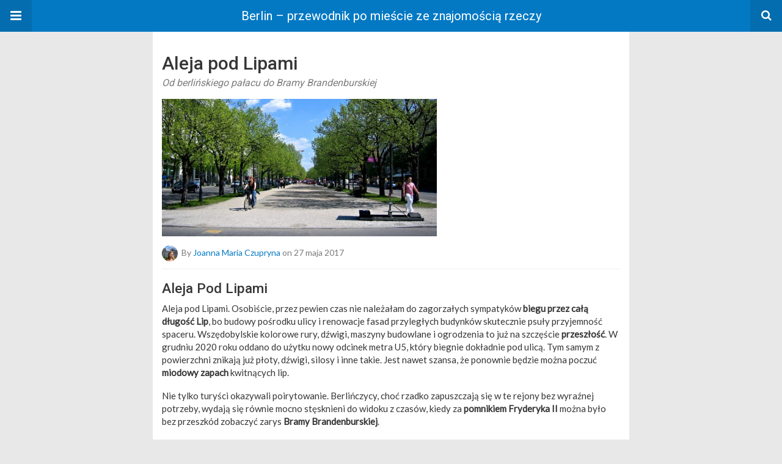

--- FILE ---
content_type: text/html
request_url: https://przewodnik-po-berlinie.pl/amp/aleja-pod-lipami-w-berlinie/
body_size: 14909
content:
<!DOCTYPE html>
<html lang="pl-PL" amp>
<head>
<meta charset="utf-8">
<meta name="viewport" content="width=device-width,minimum-scale=1,maximum-scale=1,initial-scale=1">
<meta name="theme-color" content="#0379c4">
<link rel="canonical" href="https://przewodnik-po-berlinie.pl/aleja-pod-lipami-w-berlinie/">
<title>Aleja pod Lipami. S&#322;ynny bulwar w Berlinie - Przewodnik po mie&#347;cie</title>
<script type="application/ld+json">{
"@context": "http://schema.org/",
"@type": "Organization",
"@id": "#organization",
"logo": {
"@type": "ImageObject",
"url": "https://przewodnik-po-berlinie.pl/wp-content/uploads/2025/12/logo_berlin.png"
},
"url": "https://przewodnik-po-berlinie.pl/",
"name": "Berlin - przewodnik po mie\u015bcie ze znajomo\u015bci\u0105 rzeczy",
"description": "Aby Tw\u00f3j wyjazd by\u0142 udany."
}</script>
<script type="application/ld+json">{
"@context": "http://schema.org/",
"@type": "WebSite",
"name": "Berlin - przewodnik po mie\u015bcie ze znajomo\u015bci\u0105 rzeczy",
"alternateName": "Aby Tw\u00f3j wyjazd by\u0142 udany.",
"url": "https://przewodnik-po-berlinie.pl/"
}</script>
<script type="application/ld+json">{
"@context": "http://schema.org/",
"@type": "BlogPosting",
"headline": "Aleja pod Lipami",
"datePublished": "2017-05-27",
"dateModified": "2021-08-03",
"author": {
"@type": "Person",
"@id": "#person-JoannaMariaCzupryna",
"name": "Joanna Maria Czupryna"
},
"image": "https://przewodnik-po-berlinie.pl/wp-content/uploads/2017/05/pl_06.jpg",
"interactionStatistic": [
{
"@type": "InteractionCounter",
"interactionType": "http://schema.org/CommentAction",
"userInteractionCount": "0"
}
],
"publisher": {
"@id": "#organization"
},
"mainEntityOfPage": "https://przewodnik-po-berlinie.pl/amp/aleja-pod-lipami-w-berlinie/"
}</script>
<style amp-custom>
*{-webkit-box-sizing:border-box;-moz-box-sizing:border-box;box-sizing:border-box}amp-iframe{max-width:100%;height:auto}
pre{white-space:pre-wrap}.clearfix:after,.clearfix:before{display:table;content:' ';clear:both}.clearfix{zoom:1}.wrap{padding:15px 15px 0;height:100%}.wrap img{max-width:100%}body.body{background:var(--bg-color);font-family:lato;font-weight:400;color:#363636;line-height:1.44;font-size:15px}.better-amp-wrapper{max-width:780px;margin:0 auto;color:var(--text-color);background:var(--content-bg-color)}.amp-image-tag,amp-video{max-width:100%}blockquote,p{margin:0 0 15px}.bold,b,strong{font-weight:700}a{-webkit-transition:all .4s ease;-moz-transition:all .4s ease;-o-transition:all .4s ease;transition:all .4s ease;color:var(--primary-color)}amp-video{height:auto}.strong-label,blockquote{color:#000;font-family:Roboto;font-weight:500;line-height:1.5}blockquote{border:1px solid #e2e2e2;border-width:1px 0;padding:15px 15px 15px 60px;text-align:left;position:relative;clear:both}blockquote p:last-child{margin-bottom:0}blockquote:before{content:"\f10e";font:normal normal normal 14px/1 FontAwesome;color:#d3d3d3;font-size:28px;position:absolute;left:12px;top:17px}.button,.comments-pagination a,.pagination a{padding:6px 15px;border:1px solid #d7d7d7;background:#faf9f9;color:#494949;font-family:Roboto;font-weight:500;font-size:13px;display:inline-block;text-decoration:none;border-radius:33px}.pagination a{padding:0 15px}.comments-pagination{margin:10px 0;color:#adadad;font-size:small}.comments-pagination a{margin-right:5px;padding:5px 15px}.img-holder{position:relative;width:80px;background:center center no-repeat #eee;display:inline-block;float:left;margin-right:15px;margin-bottom:15px;-webkit-background-size:cover;-moz-background-size:cover;-o-background-size:cover;background-size:cover}.img-holder:before{display:block;content:" ";width:100%;padding-top:70%}.content-holder{position:absolute;bottom:16px;left:16px;right:16px}.h1,.h2,.h3,.h4,.h5,.h6,.heading-typo,h1,h2,h3,h4,h5,h6{font-family:Roboto;font-weight:500;margin:15px 0 7px}.heading{font-size:16px;font-weight:700;margin:10px 0}.site-header{height:52px;width:100%;position:relative;margin:0;color:#fff;background:var(--primary-color)}.site-header .branding,.site-header .navbar-search,.site-header .navbar-toggle{color:#fff;position:absolute;top:0;height:52px;font-weight:400;text-align:center}.site-header .branding{display:block;font-size:20px;text-decoration:none;font-family:Roboto,"Open Sans",sans-serif;width:100%;padding:10px 55px;z-index:9;line-height:32px}.site-header .branding .amp-image-tag{display:inline-block}.sticky-nav .site-header{position:fixed;left:0;right:0;top:0;z-index:999;display:block}body.sticky-nav{padding-top:52px}.site-header .navbar-search,.site-header .navbar-toggle{font-size:18px;z-index:99;border:none;background:rgba(0,0,0,.1);line-height:50px;margin:0;padding:0;width:52px;outline:0;cursor:pointer;-webkit-transition:all .6s ease;-moz-transition:all .6s ease;-o-transition:all .6s ease;transition:all .6s ease}.site-header .navbar-search:hover,.site-header .navbar-toggle:hover{background:rgba(0,0,0,.1)}.site-header .navbar-search:focus,.site-header .navbar-toggle:focus{background:rgba(0,0,0,.2)}.site-header .navbar-toggle{font-size:21px;left:0}.site-header .navbar-search{font-size:18px;right:0;line-height:48px}.better-amp-footer{margin:0;background:var(--footer-bg-color)}.better-amp-footer.sticky-footer{position:fixed;bottom:0;left:0;right:0}.better-amp-footer-nav{border-top:1px solid rgba(0,0,0,.1);padding:14px 15px;background:var(--footer-nav-bg-color)}.better-amp-copyright{padding:17px 10px;text-align:center;font-family:Roboto;font-weight:400;color:#494949;border-top:1px solid rgba(0,0,0,.1);font-size:13px}.footer-navigation{list-style:none;margin:0;padding:0;text-align:center}.footer-navigation li{display:inline-block;margin:0 8px 5px}.footer-navigation li li,.footer-navigation ul{display:none}.footer-navigation a{text-decoration:none;color:#494949;font-family:Roboto;font-weight:300;font-size:14px}.footer-navigation .fa{margin-right:5px}.better-amp-main-link{display:block;text-align:center;font-weight:700;margin:6px 0 12px}.better-amp-main-link a{color:#fff;text-decoration:none;padding:0 15px;display:inline-block;border:1px solid rgba(0,0,0,.08);border-radius:33px;line-height:26px;font-size:12px;font-weight:400;background:var(--primary-color)}.better-amp-main-link a .fa{margin-right:5px}.carousel{overflow:hidden}.carousel .carousel-item,.carousel .img-holder{width:205px;float:none;margin:0}.carousel .carousel-item{margin-right:20px;margin-bottom:20px;overflow:hidden;line-height:0}.carousel .carousel-item:last-child{margin-right:0}.carousel .content-holder{position:relative;bottom:auto;right:auto;top:auto;left:auto;background:#f8f8f8;border:1px solid #e2e2e2;border-top-width:0;float:left;white-space:normal;padding:15px;height:100px;width:100%}.carousel .content-holder h3{margin:0;height:64px;overflow:hidden;position:relative}.carousel .content-holder a{line-height:20px;font-size:15px;color:#000;text-decoration:none}.comment-list{margin:14px 0 0}.comment-list,.comment-list ul{list-style:none;padding:0}.comment-list ul ul{padding:0 0 0 30px}.comment-list .comment{position:relative;margin-top:14px;padding-top:14px;border-top:1px solid #f3f3f3}.comment-list>.comment:first-child{margin-top:0}.comment-list li.comment:after{clear:both;content:' ';display:block}.comment .comment-avatar img{border-radius:50%}.comment .column-1{float:left;width:55px}.comment .column-2{padding-left:75px}.comment .comment-content{color:#838383;margin-top:8px;line-height:1.57;font-size:14px}.comment .comment-content p:last-child{margin-bottom:0}.comment .comment-author{font-size:14px;font-weight:700;font-style:normal}.comment .comment-published{margin-left:10px;font-size:12px;color:#a2a2a2;font-style:italic}.btn,.comment .comment-footer .fa,.comment .comment-footer a{font-size:14px;text-decoration:none}.comment .comment-footer a+a{margin-left:10px}.comments-wrapper .button.add-comment{color:#555}.bs-shortcode{margin:0 0 30px}.bs-shortcode .section-heading{margin:0 0 13px}.bs-shortcode .section-heading .other-link{display:none}.entry-content table{border:1px solid #ddd;margin-bottom:30px;width:100%}.btn{display:inline-block;margin-bottom:0;font-weight:400;text-align:center;vertical-align:middle;touch-action:manipulation;cursor:pointer;white-space:nowrap;padding:6px 12px;line-height:1.42857143;border-radius:4px;-webkit-user-select:none;-moz-user-select:none;-ms-user-select:none;user-select:none;color:#fff;background:var(--primary-color)}.btn.active,.btn:active{outline:0;background-image:none;-webkit-box-shadow:inset 0 3px 5px rgba(0,0,0,.125);box-shadow:inset 0 3px 5px rgba(0,0,0,.125)}.btn.disabled,.btn[disabled],fieldset[disabled] .btn{cursor:not-allowed;pointer-events:none;opacity:.65;filter:alpha(opacity=65);-webkit-box-shadow:none;box-shadow:none}.btn-lg{padding:10px 16px;font-size:18px;line-height:1.33;border-radius:6px}.btn-sm,.btn-xs{font-size:12px;line-height:1.5;border-radius:3px}.btn-sm{padding:5px 10px}.btn-xs{padding:1px 5px}.btn-block{display:block;width:100%}.btn-block+.btn-block{margin-top:5px}
.better-amp-sidebar{background:#fff;max-width:350px;min-width:270px;padding-bottom:30px}.better-amp-sidebar .sidebar-container{width:100%}.better-amp-sidebar .close-sidebar{font-size:16px;border:none;color:#fff;position:absolute;top:10px;right:10px;background:0 0;width:32px;height:32px;line-height:32px;text-align:center;padding:0;outline:0;-webkit-transition:all .6s ease;-moz-transition:all .6s ease;-o-transition:all .6s ease;transition:all .6s ease;cursor:pointer}.better-amp-sidebar .close-sidebar:hover{background:rgba(0,0,0,.1)}.sidebar-brand{color:#fff;padding:35px 24px 24px;text-align:center;font-family:Roboto;line-height:2;background:var(--primary-color)}.sidebar-brand .logo .amp-image-tag{display:inline-block;margin:0}.sidebar-brand.type-text{padding-top:50px}.sidebar-brand .brand-name{font-weight:500;font-size:18px}.sidebar-brand .brand-description{font-weight:400;font-size:14px;line-height:1.4;margin-top:4px}.better-amp-sidebar .amp-menu{margin-top:15px}.better-amp-sidebar .social-list-wrapper{margin:17px 0 0}.sidebar-footer{border-top:1px solid rgba(0,0,0,.09);font-family:Roboto;font-size:13px;padding:20px 15px;margin-top:15px;color:#848484;line-height:1.7}.amp-menu div{padding:0}.amp-menu h6,.amp-menu section{-webkit-transition:all .3s ease;-moz-transition:all .3s ease;-o-transition:all .3s ease;transition:all .3s ease}.amp-menu h6[aria-expanded=false]{background:0 0;border:none}.amp-menu section[expanded]{color:#363636;background:#eee;background:rgba(0,0,0,.08);padding-left:10px}.amp-menu section[expanded]>h6{margin-left:-10px;background:0 0}.amp-menu a,.amp-menu h6{color:inherit;font-size:1.3rem;font-weight:300;padding:0;border:none}.amp-menu h6 a{padding:0;margin:0}.amp-menu a,.amp-menu span{color:#565656;padding:10px 0 10px 20px;display:block;position:relative;-webkit-transition:all ease-in-out .22s;transition:all ease-in-out .22s;text-decoration:none;font-size:14px;font-weight:400;font-family:Roboto}.amp-menu a:hover,.amp-menu span:hover{background:rgba(0,0,0,.06)}.amp-menu span:hover>a{background:0 0}.amp-menu span span{padding:0;margin:0;display:inline-block}.amp-menu span span:after{display:none}.amp-menu h6 span:after{position:absolute;right:0;top:0;font-family:FontAwesome;font-size:12px;line-height:38px;content:'\f0dd';color:#363636;-webkit-transition:all .4s ease;-moz-transition:all .4s ease;-o-transition:all .4s ease;transition:all .4s ease;width:40px;text-align:center}.amp-menu section[expanded]>h6 span:after{-webkit-transform:rotate(180deg);tranform:rotate(180deg);top:4px}.amp-menu .menu-item:not(.menu-item-has-children){padding:0}.amp-menu span.menu-item-deep.menu-item-deep{padding:0 0 0 25px}.amp-menu i{font-size:14px;margin-right:5px;margin-top:-3px}
.amp-social-list-wrapper{margin:15px 0}.amp-social-list-wrapper.share-list{border:1px solid #e2e2e2;padding:10px 10px 6px}.amp-social-list-wrapper .number{font-size:12px;font-weight:700;margin:0 0 0 4px;font-family:Arial,"Helvetica Neue",Helvetica,sans-serif;display:inline-block}.amp-social-list-wrapper .post-share-btn{background:#fff;border:1px solid #e2e2e2;line-height:30px;height:30px;display:inline-block;padding:0 10px;border-radius:30px;font-size:12px;color:#4d4d4d;margin-right:8px;margin-bottom:4px;vertical-align:top}.amp-social-list-wrapper .post-share-btn .fa{font-size:14px}.amp-social-list-wrapper .post-share-btn .fa,.amp-social-list-wrapper .post-share-btn .number,.amp-social-list-wrapper .post-share-btn .text{line-height:28px;vertical-align:top}.amp-social-list-wrapper .post-share-btn .text{font-size:12px;margin-left:3px}ul.amp-social-list{list-style:none;margin:0;padding:0;display:inline-block;font-size:0;vertical-align:top}.amp-social-list li{display:inline-block;margin-right:6px;vertical-align:top}.amp-social-list li:last-child{margin-right:0}.amp-social-list .social-item a{color:#fff;min-width:30px;height:30px;overflow:hidden;border-radius:15px;background:#bbb;display:inline-block;text-align:center;vertical-align:middle;font-size:14px;line-height:28px;margin-bottom:5px}.amp-social-list .social-item.has-count a{padding:0 10px}.amp-social-list .social-item.has-count .fa{margin-right:1px}.amp-social-list .fa{vertical-align:middle}.amp-social-list .item-title,.amp-social-list .number:empty{display:none}.amp-social-list .social-item.facebook a{background-color:#2d5f9a}.amp-social-list .social-item.facebook a:hover{background-color:#1b4a82}.amp-social-list .social-item.twitter a{background-color:#53c7ff}.amp-social-list .social-item.twitter a:hover{background-color:#369ed0}.amp-social-list .social-item.google_plus a{background-color:#d93b2b}.amp-social-list .social-item.google_plus a:hover{background-color:#b7291a}.amp-social-list .social-item.pinterest a{background-color:#a41719}.amp-social-list .social-item.pinterest a:hover{background-color:#8c0a0c}.amp-social-list .social-item.linkedin a{background-color:#005182}.amp-social-list .social-item.linkedin a:hover{background-color:#003b5f}.amp-social-list .social-item.email a{background-color:#444}.amp-social-list .social-item.email a:hover{background-color:#2f2f2f}.amp-social-list .social-item.tumblr a{background-color:#3e5a70}.amp-social-list .social-item.tumblr a:hover{background-color:#426283}.amp-social-list .social-item.telegram a{background-color:#179cde}.amp-social-list .social-item.telegram a:hover{background-color:#0f8dde}.amp-social-list .social-item.reddit a{background-color:#ff4500}.amp-social-list .social-item.reddit a:hover{background-color:#dc3c01}.amp-social-list .social-item.stumbleupon a{background-color:#ee4813}.amp-social-list .social-item.stumbleupon a:hover{background-color:#ce3d0f}.amp-social-list .social-item.vk a{background-color:#4c75a3}.amp-social-list .social-item.vk a:hover{background-color:#3e5f84}.amp-social-list .social-item.digg a{background-color:#000}.amp-social-list .social-item.digg a:hover{background-color:#2f2f2f}.amp-social-list .social-item.whatsapp a{background-color:#00e676}.amp-social-list .social-item.whatsapp a:hover{background-color:#00c462}
.entry-content .gallery .gallery-item img,.entry-content figure,.entry-content img{max-width:100%;height:auto}.entry-content{margin-bottom:25px}.entry-content>:last-child{margin-bottom:0}.entry-content .bs-intro{font-size:110%;font-weight:bolder;-webkit-font-smoothing:antialiased}.entry-content p{padding:0;margin:0 0 17px}.entry-content ol,.entry-content ul{margin-bottom:17px}.entry-content table{border:1px solid #ddd}.entry-content table>tbody>tr>td,.entry-content table>tbody>tr>th,.entry-content table>tfoot>tr>td,.entry-content table>tfoot>tr>th,.entry-content table>thead>tr>td,.entry-content table>thead>tr>th{border:1px solid #ddd;padding:7px 10px}.entry-content table>thead>tr>td,.entry-content table>thead>tr>th{border-bottom-width:2px}.entry-content dl dt{font-size:15px}.entry-content dl dd{margin-bottom:10px}.entry-content acronym[title]{border-bottom:1px dotted #999}.entry-content .alignright,.entry-content .wp-caption.alignright{margin:5px 0 20px 20px;float:right}.entry-content .alignleft,.entry-content .wp-caption.alignleft{margin:5px 20px 15px 0;float:left}.entry-content .wp-caption.alignleft .wp-caption-text,.entry-content figure.alignleft .wp-caption-text{text-align:left}.entry-content .wp-caption.alignright .wp-caption-text,.entry-content figure.alignright .wp-caption-text{text-align:right}.entry-content .wp-caption,.entry-content img.aligncenter{display:block;margin:15px auto 25px}.entry-content .wp-caption.aligncenter,.entry-content figure.aligncenter{margin:20px auto;text-align:center}.entry-content .wp-caption.aligncenter img,.entry-content figure.aligncenter img{display:inline-block}.entry-content .gallery-caption,.entry-content .wp-caption-text,.entry-content figcaption{margin:5px 0 0;font-style:italic;text-align:left;font-size:13px;color:#545454;line-height:15px;padding:0}.entry-content .twitter-tweet{width:100%}.entry-content .gallery{text-align:center}.entry-content .gallery:after{content:"";display:table;clear:both}.entry-content .gallery .gallery-item{margin-bottom:10px;position:relative}.entry-content .gallery.gallery-columns-2{clear:both}.entry-content .gallery.gallery-columns-2 .gallery-item{width:50%;float:left}.entry-content .gallery.gallery-columns-3 .gallery-item{width:33.33%;float:left}.entry-content .gallery.gallery-columns-4 .gallery-item{width:25%;float:left}.entry-content .gallery.gallery-columns-5 .gallery-item{width:20%;float:left}.entry-content .gallery.gallery-columns-6 .gallery-item{width:16.666%;float:left}.entry-content .gallery.gallery-columns-7 .gallery-item{width:14.28%;float:left}.entry-content .gallery.gallery-columns-8 .gallery-item{width:12.5%;float:left}.entry-content .gallery.gallery-columns-9 .gallery-item{width:11.111%;float:left}.entry-content .terms-list{margin-bottom:10px}.entry-content .terms-list span.sep{margin:0 5px}.entry-content a:hover{text-decoration:underline}.entry-content a:visited{opacity:.8}.entry-content hr{margin:27px 0;border-top:2px solid #F0F0F0}.entry-content code{padding:4px 6px;font-size:90%;color:inherit;background-color:#EAEAEA;border-radius:0}.entry-content pre{padding:15px;background-color:#f5f5f5;border:1px solid #DCDCDC;border-radius:0}.entry-content .wp-caption-text{font-size:13px;color:#8a8a8a;text-align:center;line-height:1.8;margin-top:5px}.entry-content ul.bs-shortcode-list,.entry-content ul.bs-shortcode-list ul{list-style:none;padding-left:20px;overflow:hidden}.entry-content ul.bs-shortcode-list ul{padding-left:13px}.entry-content ul.bs-shortcode-list li{position:relative;margin-bottom:7px;padding-left:25px}.entry-content ul.bs-shortcode-list li:before{width:25px;content:"\f00c";display:inline-block;font:normal normal normal 14px/1 FontAwesome;font-size:inherit;text-rendering:auto;-webkit-font-smoothing:antialiased;-moz-osx-font-smoothing:grayscale;position:absolute;left:0;top:6px;color:var(--primary-color)}.entry-content ul.bs-shortcode-list li:empty{display:none}.entry-content ul.bs-shortcode-list.list-style-check li:before{content:"\f00c"}.entry-content ul.bs-shortcode-list.list-style-star li:before{content:"\f005"}.entry-content ul.bs-shortcode-list.list-style-edit li:before{content:"\f044"}.entry-content ul.bs-shortcode-list.list-style-folder li:before{content:"\f07b"}.entry-content ul.bs-shortcode-list.list-style-file li:before{content:"\f15b"}.entry-content ul.bs-shortcode-list.list-style-heart li:before{content:"\f004"}.entry-content ul.bs-shortcode-list.list-style-asterisk li:before{content:"\f069"}
.single-post{margin:0 0 15px}.single-post .post-thumbnail{margin-bottom:15px;text-align:center;font-size:0}.single-post .post-thumbnail amp-img{max-width:100%}.single-post .post-title{font-size:20px;margin:0 0 15px;line-height:1.3}.single-post .post-subtitle{font-size:16px;font-weight:400;margin:-8px 0 15px;color:#7b7b7b;font-style:italic}.single-post .post-meta{color:#7b7b7b;font-size:14px;border-bottom:1px solid #eee;padding-bottom:12px;margin-bottom:10px}.single-post .post-meta amp-img{display:inline-block;vertical-align:middle;border-radius:50%;margin-right:6px}.single-post .post-meta a{text-decoration:none;font-size:14px;text-transform:capitalize;color:var(--primary-color)}.comments-wrapper{border:1px solid #e2e2e2;background:#fff;margin:15px 0 20px;padding:16px 8px 16px 12px;position:relative;line-height:18px}.comments-wrapper .comments-label{display:inline-block;line-height:32px}.comments-wrapper .counts-label{color:#929292}.comments-wrapper .button.add-comment{float:right;margin-top:0;line-height:30px;padding:0 17px;font-size:12px;border-radius:33px}
.post-terms{margin:0 0 10px;position:relative;padding-left:48px;clear:both}.post-terms .term-type,.post-terms a{display:inline-block;line-height:20px;padding:0 11px;border:1px solid #dcdcdc;font-size:12px;text-decoration:none;margin-right:4px;border-radius:33px;color:#464646}.post-terms .term-type,.post-terms a:hover{color:#fff;border-color:transparent;background:var(--primary-color)}.post-terms .term-type{margin-right:6px;position:absolute;left:0}.post-terms.cats .term-type{background:var(--primary-color)}.post-terms a{margin:0 4px 4px 0}.post-terms a:last-child{margin-right:0}.post-terms .post-categories{display:inline;list-style:none;padding:0;margin:0;font-size:0}.post-terms .post-categories li{display:inline}.post-terms .post-categories li a{margin-right:4px}.post-terms .post-categories li:last-child a{margin-right:0}
.element-571094642-693176a859ef9 .img-holder{background-image:url(https://przewodnik-po-berlinie.pl/wp-content/uploads/2025/01/Projekt-bez-nazwy-2-260x200.jpg);width:205px}
.element-146470493-693176a859fc5 .img-holder{background-image:url();width:205px}
.element-919002095-693176a85a101 .img-holder{background-image:url(https://przewodnik-po-berlinie.pl/wp-content/uploads/2023/01/zb_12-1-260x200.jpg);width:205px}
.element-621093805-693176a85a274 .img-holder{background-image:url(https://przewodnik-po-berlinie.pl/wp-content/uploads/2022/09/fh_00-260x200.jpg);width:205px}
.element-1661458436-693176a85a3ce .img-holder{background-image:url(https://przewodnik-po-berlinie.pl/wp-content/uploads/2021/04/ogrody_swiata_00-260x200.jpg);width:205px}
.element-490708641-693176a85a558 .img-holder{background-image:url(https://przewodnik-po-berlinie.pl/wp-content/uploads/2020/09/friedrichstrasse_00-260x200.jpg);width:205px}
.element-1368616201-693176a85a69f .img-holder{background-image:url(https://przewodnik-po-berlinie.pl/wp-content/uploads/2019/01/stary_palac_00.jpg);width:205px}
@font-face {
font-family: "bs-icons";
src:url("https://przewodnik-po-berlinie.pl/wp-content/themes/publisher/includes/libs/better-framework/assets/fonts/bs-icons.eot");
src:url("https://przewodnik-po-berlinie.pl/wp-content/themes/publisher/includes/libs/better-framework/assets/fonts/bs-icons.eot?#iefix") format("embedded-opentype"),
url("https://przewodnik-po-berlinie.pl/wp-content/themes/publisher/includes/libs/better-framework/assets/fonts/bs-icons.woff") format("woff"),
url("https://przewodnik-po-berlinie.pl/wp-content/themes/publisher/includes/libs/better-framework/assets/fonts/bs-icons.ttf") format("truetype"),
url("https://przewodnik-po-berlinie.pl/wp-content/themes/publisher/includes/libs/better-framework/assets/fonts/bs-icons.svg#bs-icons") format("svg");
font-weight: normal;
font-style: normal;
}
[class^="bsfi-"],
[class*=" bsfi-"] {
display: inline-block;
font: normal normal normal 14px/1 "bs-icons";
font-size: inherit;
text-rendering: auto;
-webkit-font-smoothing: antialiased;
-moz-osx-font-smoothing: grayscale;
}
[class^="bsfii"],
[class*=" bsfii"] {
font: normal normal normal 14px/1 "bs-icons";
}
/* Icons */
.bsfi-facebook:before {
content: "\b000";
}
.bsfi-twitter:before {
content: "\b001";
}
.bsfi-dribbble:before {
content: "\b002";
}
.bsfi-vimeo:before {
content: "\b003";
}
.bsfi-rss:before {
content: "\b004";
}
.bsfi-github:before {
content: "\b005";
}
.bsfi-vk:before {
content: "\b006";
}
.bsfi-delicious:before {
content: "\b007";
}
.bsfi-soundcloud:before {
content: "\b009";
}
.bsfi-behance:before {
content: "\b00a";
}
.bsfi-pinterest:before {
content: "\b00b";
}
.bsfi-vine:before {
content: "\b00c";
}
.bsfi-steam:before {
content: "\b00d";
}
.bsfi-flickr:before {
content: "\b00e";
}
.bsfi-forrst:before {
content: "\b010";
}
.bsfi-mailchimp:before {
content: "\b011";
}
.bsfi-tumblr:before {
content: "\b013";
}
.bsfi-500px:before {
content: "\b014";
}
.bsfi-members:before {
content: "\b015";
}
.bsfi-comments:before {
content: "\b016";
}
.bsfi-posts:before {
content: "\b017";
}
.bsfi-instagram:before {
content: "\b018";
}
.bsfi-whatsapp:before {
content: "\b019";
}
.bsfi-line:before {
content: "\b01a";
}
.bsfi-blackberry:before {
content: "\b01b";
}
.bsfi-viber:before {
content: "\b01c";
}
.bsfi-skype:before {
content: "\b01d";
}
.bsfi-gplus:before {
content: "\b01e";
}
.bsfi-telegram:before {
content: "\b01f";
}
.bsfi-apple:before {
content: "\b020";
}
.bsfi-android:before {
content: "\b021";
}
.bsfi-fire-1:before {
content: "\b022";
}
.bsfi-fire-2:before {
content: "\b023";
}
.bsfi-publisher:before {
content: "\b024";
}
.bsfi-betterstudio:before {
content: "\b025";
}
.bsfi-fire-3:before {
content: "\b026";
}
.bsfi-fire-4:before {
content: "\b027";
}
.bsfi-disqus:before {
content: "\b028";
}
.bsfi-better-amp:before {
content: "\b029";
}
.bsfi-ok-ru:before {
content: "\b030";
}
.bsfi-linkedin:before {
content: "\b012";
}
.bsfi-snapchat:before {
content: "\b031";
}
.bsfi-comments-1:before {
content: "\b032";
}
.bsfi-comments-2:before {
content: "\b033";
}
.bsfi-comments-3:before {
content: "\b034";
}
.bsfi-calender:before {
content: "\b035";
}
.bsfi-comments-4:before {
content: "\b036";
}
.bsfi-comments-5:before {
content: "\b037";
}
.bsfi-comments-6:before {
content: "\b038";
}
.bsfi-comments-7:before {
content: "\b039";
}
.bsfi-quote-1:before {
content: "\b040";
}
.bsfi-quote-2:before {
content: "\b041";
}
.bsfi-quote-3:before {
content: "\b042";
}
.bsfi-quote-4:before {
content: "\b043";
}
.bsfi-quote-5:before {
content: "\b044";
}
.bsfi-quote-6:before {
content: "\b045";
}
.bsfi-quote-7:before {
content: "\b046";
}
.bsfi-youtube:before {
content: "\b008";
}
.bsfi-envato:before {
content: "\b00f";
}
.bsfi-arrow3-n:before {
content: "\b047";
}
.bsfi-arrow3-s:before {
content: "\b048";
}
.bsfi-arrow-n:before {
content: "\b049";
}
.bsfi-arrow-ne:before {
content: "\b050";
}
.bsfi-arrow-s:before {
content: "\b051";
}
.bsfi-arrow-se:before {
content: "\b052";
}
.bsfi-arrow2-n:before {
content: "\b053";
}
.bsfi-arrow2-s:before {
content: "\b054";
}
.bsfi-map-marker:before {
content: "\b055";
}
.bsfi-arrow3-e:before {
content: "\b056";
}
.bsfi-arrow-e:before {
content: "\b057";
}
.bsfi-arrow-up-down:before {
content: "\b058";
}
.bsfi-arrow2-e:before {
content: "\b059";
}
.bsfi-arrow-left-right:before {
content: "\b060";
}
.bsfi-bell:before {
content: "\b061";
}
.bsfi-facebook-messenger:before {
content: "\b062";
}
.bsfi-aparat:before {
content: "\b063";
}
/* alias */
.bsfi-google:before {
content: "\b01e";
}
.bsfi-bbm:before {
content: "\b01b";
}
.bsfi-appstore:before {
content: "\b020";
}
.bsfi-bs:before {
content: "\b025";
}
.bsfi-ok_ru:before {
content: "\b030";
}
.bsfi-fb-messenger:before {
content: "\b062";
}
:root{
--primary-color: #0379c4;
--text-color: #363636;
--bg-color: #e8e8e8;
--content-bg-color:#ffffff;
--footer-bg-color:#f3f3f3;
--footer-nav-bg-color:#ffffff;
}
</style><link rel='stylesheet' id='font-awesome-css' href='https://maxcdn.bootstrapcdn.com/font-awesome/4.7.0/css/font-awesome.min.css?ver=eefa61ee27bd0bcb5aa4a1250db1d674' type='text/css' media='all' />
<link rel='stylesheet' id='google-fonts-css' href='https://fonts.googleapis.com/css?family=Lato%3A400%2C600%7CRoboto%3A300%2C400%2C500%2C700&#038;ver=6.9' type='text/css' media='all' />
<script type="text/javascript" custom-element=amp-carousel async src="https://cdn.ampproject.org/v0/amp-carousel-0.2.js" id="amp-carousel-js"></script>
<script type="text/javascript" async src="https://cdn.ampproject.org/v0.js" id="ampproject-js"></script>
<script type="text/javascript" custom-element=amp-sidebar async src="https://cdn.ampproject.org/v0/amp-sidebar-0.1.js" id="amp-sidebar-js"></script>
<style amp-boilerplate>body{-webkit-animation:-amp-start 8s steps(1,end) 0s 1 normal both;-moz-animation:-amp-start 8s steps(1,end) 0s 1 normal both;-ms-animation:-amp-start 8s steps(1,end) 0s 1 normal both;animation:-amp-start 8s steps(1,end) 0s 1 normal both}@-webkit-keyframes -amp-start{from{visibility:hidden}to{visibility:visible}}@-moz-keyframes -amp-start{from{visibility:hidden}to{visibility:visible}}@-ms-keyframes -amp-start{from{visibility:hidden}to{visibility:visible}}@-o-keyframes -amp-start{from{visibility:hidden}to{visibility:visible}}@keyframes -amp-start{from{visibility:hidden}to{visibility:visible}}</style><noscript><style amp-boilerplate>body{-webkit-animation:none;-moz-animation:none;-ms-animation:none;animation:none}</style></noscript></head>
<body data-rsssl=1 class="wp-singular post-template-default single single-post postid-498 single-format-standard wp-theme-publisher wp-child-theme-publisher-child body sticky-nav bs-theme bs-publisher bs-publisher-clean-magazine active-light-box active-top-line ltr close-rh page-layout-1-col page-layout-no-sidebar boxed main-menu-sticky-smart main-menu-boxed active-ajax-search single-prim-cat-217 single-cat-217 single-cat-28  wpb-js-composer js-comp-ver-8.7.1 vc_responsive bs-ll-a" data-burst_id="498" data-burst_type="post">
<amp-sidebar id="better-ampSidebar" class="better-amp-sidebar" layout="nodisplay" side="left">
<div class="sidebar-container">
<button on="tap:better-ampSidebar.close" class="close-sidebar" tabindex="11" role="button">
<i class="fa fa-caret-left" aria-hidden="true"></i>
</button>
<div class="sidebar-brand type-text">
<div class="brand-name">
Berlin &ndash; przewodnik po mie&#347;cie ze znajomo&#347;ci&#261; rzeczy			</div>
<div class="brand-description">
Aby Tw&oacute;j wyjazd by&#322; udany.				</div>
</div>
<div class="sidebar-footer">
<div class="amp-social-list-wrapper">
<ul class="amp-social-list clearfix">
<li class="social-item facebook">
<a href="#" target="_blank">
<i class="fa fa-facebook"></i>
<span class="item-title">facebook</span>
</a>
</li>
<li class="social-item twitter">
<a href="#" target="_blank">
<i class="fa fa-twitter"></i>
<span class="item-title">twitter</span>
</a>
</li>
<li class="social-item google_plus">
<a href="#" target="_blank">
<i class="fa fa-google-plus"></i>
<span class="item-title">google_plus</span>
</a>
</li>
<li class="social-item email">
<a href="mailto://#" target="_blank">
<i class="fa fa-envelope-open"></i>
<span class="item-title">Email</span>
</a>
</li>
</ul>
</div>
</div>
</div>
</amp-sidebar>
<div class="better-amp-wrapper">
<header itemscope itemtype="https://schema.org/WPHeader" class="site-header">
<button class="fa fa-bars navbar-toggle" on="tap:better-ampSidebar.toggle" tabindex="10" role="button"></button>
<a href="https://przewodnik-po-berlinie.pl/amp" class="branding text-logo ">
Berlin &ndash; przewodnik po mie&#347;cie ze znajomo&#347;ci&#261; rzeczy	</a>
<a href="https://przewodnik-po-berlinie.pl/amp?s" class="navbar-search"><i class="fa fa-search" aria-hidden="true"></i>
</a>
</header><!-- End Main Nav -->
<div class="wrap">
<div class="single-post clearfix post-498 post type-post status-publish format-standard has-post-thumbnail  category-place-ulice-dworce category-zwiedzaj tag-aleja-pod-lipami tag-altes-palais tag-ambasada-federacji-rosyjskiej tag-ambasada-wegier tag-biblioteka-panstwowa-w-berlinie tag-budynek-ambasady-rzeczpospolitej-polskiej tag-dom-szwajcarski tag-gabinet-figur-woskowych-madame-tussauds tag-glowne-studio-zdf tag-glowne-ulice-berlina tag-haus-der-schweiz tag-hotel-adlon tag-kaiserhofe tag-katedra-sw-jadwigi tag-konigliche-bibliothek tag-krolewska-biblioteka tag-kronprinzenpalais tag-neue-wache tag-niemieckie-muzeum-historyczne tag-nowy-odwach tag-opera-panstwowa-unter-den-linden tag-palac-dla-ksiecia-henryka tag-palac-ksiezniczek tag-palac-nastepcow-tronu tag-palac-przy-operze tag-pomnik-konny-fryderyka-wielkiego tag-prinzessinnenpalais tag-russische-botschaft tag-sankt-hedwigs-kathedrale tag-staatsbibliothek-zu-berlin tag-staatsoper tag-stara-komendantura tag-stary-palac tag-ungarische-botschaft tag-uniwersytet-humboldtow tag-unter-den-linden tag-upper-eastside tag-wydzial-prawa-uniwersytetu-humboldtow tag-zbrojownia tag-zollernhof have-thumbnail clearfx">
<h1>
Aleja pod Lipami		</h1>
<h5 class="post-subtitle">Od berli&#324;skiego pa&#322;acu do Bramy Brandenburskiej</h5>			<div class="post-thumbnail">
<amp-img width="450" height="225" src="https://przewodnik-po-berlinie.pl/wp-content/uploads/2017/05/pl_06.jpg" class="attachment-better-amp-large size-better-amp-large wp-post-image" alt="Aleja pod Lipami" layout="responsive" srcset="https://przewodnik-po-berlinie.pl/wp-content/uploads/2017/05/pl_06.jpg 1200w, https://przewodnik-po-berlinie.pl/wp-content/uploads/2017/05/pl_06-300x150.jpg 300w, https://przewodnik-po-berlinie.pl/wp-content/uploads/2017/05/pl_06-768x384.jpg 768w, https://przewodnik-po-berlinie.pl/wp-content/uploads/2017/05/pl_06-1024x512.jpg 1024w, https://przewodnik-po-berlinie.pl/wp-content/uploads/2017/05/pl_06-696x348.jpg 696w, https://przewodnik-po-berlinie.pl/wp-content/uploads/2017/05/pl_06-1068x534.jpg 1068w, https://przewodnik-po-berlinie.pl/wp-content/uploads/2017/05/pl_06-840x420.jpg 840w" sizes="(max-width: 450px) 100vw, 450px"></amp-img>			</div>
<div class="post-meta">
<a href="https://przewodnik-po-berlinie.pl/amp/author/sitsitovsky/" class="post-author-avatar"><amp-img alt="" src="https://przewodnik-po-berlinie.pl/wp-content/uploads/2023/11/profilowe_blog-150x150.jpg" class="avatar avatar-26 photo avatar-default" height="26" width="26"></amp-img></a>By <a href="https://przewodnik-po-berlinie.pl/amp/author/sitsitovsky/">Joanna Maria Czupryna</a> on 27 maja 2017		</div>
<div class="post-content entry-content">
<div class="wpb-content-wrapper"><div class="row vc_row wpb_row vc_row-fluid"><div class="bs-vc-wrapper"><div class="wpb_column bs-vc-column vc_column_container vc_col-sm-12"><div class="bs-vc-wrapper wpb_wrapper">
<div class="wpb_text_column wpb_content_element bs-vc-block">
<div class="wpb_wrapper">
<h2>Aleja Pod Lipami</h2>
<p>Aleja pod Lipami. Osobi&#347;cie, przez pewien czas nie nale&#380;a&#322;am do zagorza&#322;ych sympatyk&oacute;w <strong>biegu przez ca&#322;&#261; d&#322;ugo&#347;&#263; Lip</strong>, bo budowy po&#347;rodku ulicy i renowacje fasad przyleg&#322;ych budynk&oacute;w skutecznie psu&#322;y przyjemno&#347;&#263; spaceru. Wsz&#281;dobylskie kolorowe rury, d&#378;wigi, maszyny budowlane i ogrodzenia to ju&#380; na szcz&#281;&#347;cie <strong>przesz&#322;o&#347;&#263;</strong>. W grudniu 2020 roku oddano do u&#380;ytku nowy odcinek metra U5, kt&oacute;ry biegnie dok&#322;adnie pod ulic&#261;. Tym samym z powierzchni znikaj&#261; ju&#380; p&#322;oty, d&#378;wigi, silosy i inne takie. Jest nawet szansa, &#380;e ponownie b&#281;dzie mo&#380;na poczu&#263; <strong>miodowy zapach</strong> kwitn&#261;cych lip.</p>
<p>Nie tylko tury&#347;ci okazywali poirytowanie. Berli&#324;czycy, cho&#263; rzadko zapuszczaj&#261; si&#281; w te rejony bez wyra&#378;nej potrzeby, wydaj&#261; si&#281; r&oacute;wnie mocno st&#281;sknieni do widoku z czas&oacute;w, kiedy za <strong>pomnikiem Fryderyka II</strong> mo&#380;na by&#322;o bez przeszk&oacute;d zobaczy&#263; zarys <strong>Bramy Brandenburskiej</strong>.</p>
<p><strong>Spacerowa&#263; czy nie spacerowa&#263;?</strong> Oczywi&#347;cie, &#380;e spacerowa&#263;! Ostatecznie ulica nie jest bardzo d&#322;uga, ale z oszcz&#281;dno&#347;ci czasu mo&#380;na wzi&#261;&#263; pod uwag&#281; warianty mieszane z korzystaniem ze &#347;rodk&oacute;w komunikacji miejskiej. Odcinek od przystanku <strong>Staatsoper</strong> do <strong>S+U Brandenburger Tor</strong> mo&#380;na spokojnie pokona&#263; autobusem linii nr 100. Alternatywnie na skrzy&#380;owaniu z Friedrichstra&szlig;e zej&#347;&#263; do metra <strong>U Unter den Linden</strong> i lini&#261; U5 przejecha&#263; jeden odcinek do <strong>U Brandenburger Tor</strong>.</p>
</div>
</div>
<div class="wpb_text_column wpb_content_element bs-vc-block">
<div class="wpb_wrapper">
<h2>Kiedy Aleja by&#322;a poza murami miasta</h2>
<p>Pocz&#261;tk&oacute;w <strong>Alei Pod Lipami</strong> nale&#380;y szuka&#263; w drugiej po&#322;owie XVI wieku. Wtedy to z polecenia elektora brandenburskiego <strong>Jana Jerzego</strong> (1525-1598) zosta&#322; wyznaczony <strong>trakt, prowadz&#261;cy od ksi&#261;&#380;&#281;cego pa&#322;acu do rewiru &#322;owieckiego</strong>, po&#322;o&#380;onego na zach&oacute;d od rezydencji. <strong>Tiergarten (niem. zwierzyniec)</strong> znajdowa&#322; si&#281; w&oacute;wczas znacznie bli&#380;ej ni&#380; dzisiejszy park. Z czasem, kiedy zabudowa nowych za&#322;o&#380;e&#324; miejskich <strong>Friedrichswerder</strong> (1662) i <strong>Dorotheenstadt</strong> (1674) si&#281; rozros&#322;a, granice rewiru &#322;owieckiego przesuwano coraz bardziej na zach&oacute;d, do wysoko&#347;ci dzisiejszej Schadowstra&szlig;e. Kr&oacute;tki odcinek prowadz&#261;cy od tej ulicy do Bramy Brandenburskiej powsta&#322; w XVIII wieku.</p>
</div>
</div>
<div class="wpb_text_column wpb_content_element bs-vc-block">
<div class="wpb_wrapper">
<h2>Legendarne lipy i co z nich zosta&#322;o</h2>
<p>Pierwsze <strong>lipy</strong> przy alei posadzono w 1647 roku, ale w nazwie pojawi&#322;y si&#281; nieco p&oacute;&#378;niej, bo w 1690 roku (Lindenallee/Aleja Lipowa, <strong>od 1734 Unter den Linden/Aleja Pod Lipami</strong>). Kr&oacute;tko potem cz&#281;&#347;&#263; z nich musiano usun&#261;&#263; na rzecz <strong>budowy wielkich fortyfikacji miejskich</strong> (1658-1683). Po ich rozbi&oacute;rce w XVIII wieku, nie przywr&oacute;cono pierwotnego stanu. Rz&#281;dy lip zaczynaj&#261; si&#281; dzisiaj dopiero 300 metr&oacute;w za Mostem Zamkowym (Schlossbr&uuml;cke), przy kt&oacute;rym <b>Aleja Pod Lipami</b> bierze sw&oacute;j pocz&#261;tek.</p>
<p>W 1936 roku wszystkie lipy, zaatakowane przez grzyby, zosta&#322;y wyci&#281;te. W ich miejsce zasadzono jedynie 370 lip srebrzystych, z kt&oacute;rych jedynie cztery przetrwa&#322;y drug&#261; wojn&#281; &#347;wiatow&#261;. Z okazji zbli&#380;aj&#261;cych si&#281; <strong>igrzysk olimpijskich</strong>, kt&oacute;rych Niemcy by&#322;y gospodarzem, Aleja Pod Lipami zosta&#322;a w&oacute;wczas ozdobiona wysokimi pylonami ze swastykami, usuni&#281;tymi po 1945 roku.</p>
<p>W tym tysi&#261;cleciu, z powodu budowy stacji metra na skrzy&#380;owaniu Unter den Linden/Friedrichstra&szlig;e, ci&#261;g zasadzonych w 1947 roku lip r&oacute;wnie&#380; zosta&#322; przerwany. W ich miejscu pojawi&#322;y si&#281; m&#322;ode drzewka. Reprezentacyjny bulwar Berlina, a w szczeg&oacute;lno&#347;ci jego &#347;rodkowa i zachodnia cz&#281;&#347;&#263;, wci&#261;&#380; ma trudno&#347;ci z powrotem do czas&oacute;w swojej &#347;wietno&#347;ci.</p>
</div>
</div>
<div class="wpb_text_column wpb_content_element bs-vc-block">
<div class="wpb_wrapper">
<h2>Zabudowa Alei</h2>
<p>Zabudowa alei jest dzisiaj tak <strong>zr&oacute;&#380;nicowana</strong>, jak zmienna by&#322;a historia miasta. <strong>Reprezentacyjne gmachy</strong>, &#347;wiadcz&#261;ce o pot&#281;dze Hohenzollern&oacute;w, znajduj&#261; si&#281; po wschodniej stronie ulicy. M&#322;odsza, zachodnia cz&#281;&#347;&#263; cz&#281;&#347;ciej ulega&#322;a budowlanym przeobra&#380;eniom.</p>
<p>Najstarszym zachowanym budynkiem jest zlokalizowana pod numerem 2 dawna <strong><a href="https://przewodnik-po-berlinie.pl/amp/zbrojownia-przy-alei-pod-lipami-w-berlinie" target="_blank">Zbrojownia</a></strong> (Zeughaus), gdzie dzisiaj znajduje si&#281; <a href="https://przewodnik-po-berlinie.pl/amp/niemieckie-muzeum-historyczne-w-berlinie" target="_blank">Niemieckie Muzeum Historyczne</a>. XVIII- i XIX-wieczne budowle dominuj&#261; we wschodniej cz&#281;&#347;ci. Dalej wielkomiejskie kamienice z prze&#322;omu XIX i XX wieku przeplataj&#261; si&#281; z enerdowskimi budynkami i nowoczesnymi gmachami, wzniesionymi ju&#380; po zjednoczeniu Niemiec.</p>
<p>W tej architektonicznej mozaice zdecydowanie wyr&oacute;&#380;nia si&#281; rozmiarem i stylem <strong>Ambasada Federacji Rosyjskiej </strong>(1949-1952). Zajmuje ona dziesi&#281;&#263; dawnych numer&oacute;w przy ulicy, a fasada stanowi po&#322;&#261;czenie r&oacute;&#380;nych historycznych styl&oacute;w, baroku, klasycyzmu, element&oacute;w zaczerpni&#281;tych z budownictwa egipskiego i bizantyjskiego.</p>
</div>
</div>
<div class="wpb_text_column wpb_content_element bs-vc-block">
<div class="wpb_wrapper">
<h3>Co zobaczycie przy Alei pod Lipami</h3>
<ul>
<li>Stara Komendantura, rekonstrukcja w 2003, obecnie siedziba firmy Bertelsmann (nr 1)</li>
<li><a href="https://przewodnik-po-berlinie.pl/amp/zbrojownia-przy-alei-pod-lipami-w-berlinie" target="_blank">Zbrojownia</a>, <a href="https://przewodnik-po-berlinie.pl/amp/niemieckie-muzeum-historyczne-w-berlinie" target="_blank">Niemieckie Muzeum Historyczne</a> (nr 2)</li>
<li>Pa&#322;ac Nast&#281;pc&oacute;w Tronu, Kronprinzenpalais (nr 3)</li>
<li>Nowy Odwach, Neue Wache (nr 4)</li>
<li>Pa&#322;ac Ksi&#281;&#380;niczek, Prinzessinnenpalais, dzisiaj Pa&#322;ac przy Operze (nr 5)</li>
<li>Uniwersytet Humboldt&oacute;w, dawniej Pa&#322;ac dla Ksi&#281;cia Henryka (nr 6)</li>
<li>Opera Pa&#324;stwowa Unter den Linden, Staatsoper (nr 7)</li>
<li><a href="https://przewodnik-po-berlinie.pl/amp/koscioly_katedra_swietej_jadwigi">Katedra &#346;w. Jadwigi, Sankt-Hedwigs-Kathedrale</a> (Hinter der Katholischen Kirche 3)</li>
<li>Kr&oacute;lewska Biblioteka, K&ouml;nigliche Bibliothek, obecnie Wydzia&#322; Prawa Uniwersytetu Humboldt&oacute;w (Bebelplatz 1)</li>
<li>Biblioteka Pa&#324;stwowa w Berlinie, Staatsbibliothek zu Berlin (nr 8)</li>
<li>Pomnik konny Fryderyka Wielkiego</li>
<li><a href="https://przewodnik-po-berlinie.pl/amp/stary-palac-przy-alei-pod-lipami">Stary Pa&#322;ac, Altes Palais</a> (nr 9)</li>
<li>Upper Eastside Berlin (nr 14-16)</li>
<li>Dom Szwajcarii, Haus der Schweiz (nr 24)</li>
<li>Kaiserh&ouml;fe (nr 26-30)</li>
<li>Zollernhof, G&#322;&oacute;wne Studio ZDF (nr 36-38)</li>
<li>Ambasada Federacji Rosyjskiej, Russische Botschaft (nr 63-65)</li>
<li>Budynek Ambasady Rzeczpospolitej Polskiej, obecnie w budowie (nr 72)</li>
<li>Gabinet Figur Woskowych Madame Tussauds (nr 74)</li>
<li>Ambasada W&#281;gier, Ungarische Botschaft (nr 76)</li>
<li>Hotel Adlon (nr 77)</li>
</ul>
</div>
</div>
<div class="wpb_text_column wpb_content_element bs-vc-block">
<div class="wpb_wrapper">
<h4>Aleja Pod Lipami (Unter den Linden)</h4>
<p><strong>Adres: </strong>Unter den Linden, 10117 Berlin-Mitte<br>
<strong>Tablice informacyjne:</strong> tak (niem. i ang.)</p>
<p><strong>Ile czasu przeznaczy&#263; na zwiedzanie?</strong> Na pieszo przej&#347;cie 1,5-kilometrowego odcinka bez d&#322;u&#380;szych przystank&oacute;w zajmie oko&#322;o 25 minut. Po drodze s&#261; liczne &#347;wiat&#322;a.<br>
<strong>Zakupy, gastronomia:</strong> bezpo&#347;rednio przy ulicy nie ma wi&#281;kszego centrum handlowego. Cz&#281;&#347;&#263; handlowo-gastronomiczna zaczyna si&#281; w okolicy skrzy&#380;owania Friedrichstra&szlig;e i Unter den Linden. Partery gmach&oacute;w zajmuj&#261; g&#322;&oacute;wnie salony wystawowe, sklepy z pami&#261;tkami, galerie z ekskluzywnymi produktami, kawiarnie i restauracje. Dobre miejsce na zakup pami&#261;tek to obszerny sklep Berlin Store (Unter den Linden 41a). <a href="https://przewodnik-po-berlinie.pl/amp/pamiatki-z-berlina/" target="_blank">Wi&#281;cej o pami&#261;tkach z Berlina.</a></p>
</div>
</div>
<div class="wpb_text_column wpb_content_element bs-vc-block">
<div class="wpb_wrapper">
<h3>Dojazd</h3>
<p><strong>S-Bahn:</strong> S1, S2, S25, S26 (Brandenburger Tor)<br>
<strong>U-Bahn:</strong> U5 (Museumsinsel, Unter den Linden, Brandenburger Tor)<br>
<strong>Bus: </strong>100 (Staatsoper, Unter den Linden/Friedrichstra&szlig;e lub S+U Brandenburger Tor)</p>
<p class="zrodlo"><i>&#377;r&oacute;d&#322;a:</i><br>
De Bruyn G&uuml;nter, Unter den Linden, Siedler, Berlin 2002<br>
Bohne Carl-Georg/Schmidt Werner, Unter den Linden. Ein Spaziergang von Haus zu Haus, Haude &amp; Spener, Berlin 2000<br>
L&ouml;schburg Winfried, Unter den Linden. Gesichter und Geschichten einer ber&uuml;hmter Strasse, Der Morgen, Berlin 1973</p>
</div>
</div>
</div></div></div></div>
</div>		</div>
<div class="post-terms tags"><span class="term-type"><i class="fa fa-tags"></i></span><a href="https://przewodnik-po-berlinie.pl/amp/tag/aleja-pod-lipami/">Aleja pod Lipami</a><a href="https://przewodnik-po-berlinie.pl/amp/tag/altes-palais/">Altes Palais</a><a href="https://przewodnik-po-berlinie.pl/amp/tag/ambasada-federacji-rosyjskiej/">Ambasada Federacji Rosyjskiej</a><a href="https://przewodnik-po-berlinie.pl/amp/tag/ambasada-wegier/">Ambasada W&#281;gier</a><a href="https://przewodnik-po-berlinie.pl/amp/tag/biblioteka-panstwowa-w-berlinie/">Biblioteka Pa&#324;stwowa w Berlinie</a><a href="https://przewodnik-po-berlinie.pl/amp/tag/budynek-ambasady-rzeczpospolitej-polskiej/">Budynek Ambasady Rzeczpospolitej Polskiej</a><a href="https://przewodnik-po-berlinie.pl/amp/tag/dom-szwajcarski/">Dom Szwajcarski</a><a href="https://przewodnik-po-berlinie.pl/amp/tag/gabinet-figur-woskowych-madame-tussauds/">Gabinet Figur Woskowych Madame Tussauds</a><a href="https://przewodnik-po-berlinie.pl/amp/tag/glowne-studio-zdf/">G&#322;&oacute;wne Studio ZDF</a><a href="https://przewodnik-po-berlinie.pl/amp/tag/glowne-ulice-berlina/">g&#322;&oacute;wne ulice Berlina</a><a href="https://przewodnik-po-berlinie.pl/amp/tag/haus-der-schweiz/">Haus der Schweiz</a><a href="https://przewodnik-po-berlinie.pl/amp/tag/hotel-adlon/">Hotel Adlon</a><a href="https://przewodnik-po-berlinie.pl/amp/tag/kaiserhofe/">Kaiserh&ouml;fe</a><a href="https://przewodnik-po-berlinie.pl/amp/tag/katedra-sw-jadwigi/">Katedra &#346;w. Jadwigi</a><a href="https://przewodnik-po-berlinie.pl/amp/tag/konigliche-bibliothek/">K&ouml;nigliche Bibliothek</a><a href="https://przewodnik-po-berlinie.pl/amp/tag/krolewska-biblioteka/">Kr&oacute;lewska Biblioteka</a><a href="https://przewodnik-po-berlinie.pl/amp/tag/kronprinzenpalais/">Kronprinzenpalais</a><a href="https://przewodnik-po-berlinie.pl/amp/tag/neue-wache/">Neue Wache</a><a href="https://przewodnik-po-berlinie.pl/amp/tag/niemieckie-muzeum-historyczne/">niemieckie Muzeum Historyczne</a><a href="https://przewodnik-po-berlinie.pl/amp/tag/nowy-odwach/">Nowy Odwach</a><a href="https://przewodnik-po-berlinie.pl/amp/tag/opera-panstwowa-unter-den-linden/">Opera Pa&#324;stwowa Unter den Linden</a><a href="https://przewodnik-po-berlinie.pl/amp/tag/palac-dla-ksiecia-henryka/">Pa&#322;ac dla Ksi&#281;cia Henryka</a><a href="https://przewodnik-po-berlinie.pl/amp/tag/palac-ksiezniczek/">Pa&#322;ac Ksi&#281;&#380;niczek</a><a href="https://przewodnik-po-berlinie.pl/amp/tag/palac-nastepcow-tronu/">Pa&#322;ac Nast&#281;pc&oacute;w Tronu</a><a href="https://przewodnik-po-berlinie.pl/amp/tag/palac-przy-operze/">Pa&#322;ac przy Operze</a><a href="https://przewodnik-po-berlinie.pl/amp/tag/pomnik-konny-fryderyka-wielkiego/">Pomnik konny Fryderyka Wielkiego</a><a href="https://przewodnik-po-berlinie.pl/amp/tag/prinzessinnenpalais/">Prinzessinnenpalais</a><a href="https://przewodnik-po-berlinie.pl/amp/tag/russische-botschaft/">Russische Botschaft</a><a href="https://przewodnik-po-berlinie.pl/amp/tag/sankt-hedwigs-kathedrale/">Sankt-Hedwigs-Kathedrale</a><a href="https://przewodnik-po-berlinie.pl/amp/tag/staatsbibliothek-zu-berlin/">Staatsbibliothek zu Berlin</a><a href="https://przewodnik-po-berlinie.pl/amp/tag/staatsoper/">Staatsoper</a><a href="https://przewodnik-po-berlinie.pl/amp/tag/stara-komendantura/">Stara Komendantura</a><a href="https://przewodnik-po-berlinie.pl/amp/tag/stary-palac/">Stary Pa&#322;ac</a><a href="https://przewodnik-po-berlinie.pl/amp/tag/ungarische-botschaft/">Ungarische Botschaft</a><a href="https://przewodnik-po-berlinie.pl/amp/tag/uniwersytet-humboldtow/">Uniwersytet Humboldt&oacute;w</a><a href="https://przewodnik-po-berlinie.pl/amp/tag/unter-den-linden/">Unter den Linden</a><a href="https://przewodnik-po-berlinie.pl/amp/tag/upper-eastside/">Upper Eastside</a><a href="https://przewodnik-po-berlinie.pl/amp/tag/wydzial-prawa-uniwersytetu-humboldtow/">Wydzia&#322; Prawa Uniwersytetu Humboldt&oacute;w</a><a href="https://przewodnik-po-berlinie.pl/amp/tag/zbrojownia/">Zbrojownia</a><a href="https://przewodnik-po-berlinie.pl/amp/tag/zollernhof/">Zollernhof</a></div>			<div class="post-terms cats"><span class="term-type"><i class="fa fa-folder-open"></i></span>
<ul class="post-categories">
<li><a href="https://przewodnik-po-berlinie.pl/amp/category/zwiedzaj/place-ulice-dworce/">Place, ulice i dworce</a></li>
<li><a href="https://przewodnik-po-berlinie.pl/amp/category/zwiedzaj/">Zwiedzaj</a></li></ul>			</div>
</div>
<div class="amp-social-list-wrapper share-list post-social-list">
<span class="share-handler post-share-btn">
<i class="fa fa-share-alt" aria-hidden="true"></i>
<b class="text">Share</b>
</span>
<ul class="amp-social-list clearfix">
<li class="social-item facebook"><a href="https://www.facebook.com/sharer.php?u=https%3A%2F%2Fprzewodnik-po-berlinie.pl%2Faleja-pod-lipami-w-berlinie%2F" target="_blank" class="bs-button-el"><i class="fa fa-facebook"></i></a></li><li class="social-item twitter"><a href="https://twitter.com/share?text=Aleja%20pod%20Lipami&amp;url=https%3A%2F%2Fprzewodnik-po-berlinie.pl%2Faleja-pod-lipami-w-berlinie%2F" target="_blank" class="bs-button-el"><i class="fa fa-twitter"></i></a></li><li class="social-item reddit"><a href="https://reddit.com/submit?url=https%3A%2F%2Fprzewodnik-po-berlinie.pl%2Faleja-pod-lipami-w-berlinie%2F&amp;title=Aleja%20pod%20Lipami" target="_blank" class="bs-button-el"><i class="fa fa-reddit-alien"></i></a></li><li class="social-item google_plus"><a href="https://plus.google.com/share?url=https%3A%2F%2Fprzewodnik-po-berlinie.pl%2Faleja-pod-lipami-w-berlinie%2F" target="_blank" class="bs-button-el"><i class="fa fa-google"></i></a></li><li class="social-item email"><a href="mailto://?subject=Aleja%20pod%20Lipami&amp;body=https%3A%2F%2Fprzewodnik-po-berlinie.pl%2Faleja-pod-lipami-w-berlinie%2F" target="_blank" class="bs-button-el"><i class="fa fa-envelope-open"></i></a></li>	</ul>
</div>
<div class="related-posts-wrapper carousel">
<h5 class="heading">Related Posts</h5>
<amp-carousel class="amp-carousel " type="carousel" height="260">
<div class="element-571094642-693176a859ef9 carousel-item">
<a class="img-holder" href="https://przewodnik-po-berlinie.pl/amp/wyspa-muzeow-to-juz-200-lat/"></a>
<div class="content-holder">
<h3><a href="https://przewodnik-po-berlinie.pl/amp/wyspa-muzeow-to-juz-200-lat/">Wyspa Muze&oacute;w. To ju&#380; 200 lat!</a></h3>
</div>
</div>
<div class="element-146470493-693176a859fc5 carousel-item">
<a class="img-holder" href="https://przewodnik-po-berlinie.pl/amp/deutschlandmuseum/"></a>
<div class="content-holder">
<h3><a href="https://przewodnik-po-berlinie.pl/amp/deutschlandmuseum/">Deutschlandmuseum &ndash; 2000 lat historii Niemiec w ci&#261;gu godziny</a></h3>
</div>
</div>
<div class="element-919002095-693176a85a101 carousel-item">
<a class="img-holder" href="https://przewodnik-po-berlinie.pl/amp/kolumna-zwyciestwa-w-berlinie/"></a>
<div class="content-holder">
<h3><a href="https://przewodnik-po-berlinie.pl/amp/kolumna-zwyciestwa-w-berlinie/">Kolumna Zwyci&#281;stwa w Berlinie. Niedrogi punkt widokowy</a></h3>
</div>
</div>
<div class="element-621093805-693176a85a274 carousel-item">
<a class="img-holder" href="https://przewodnik-po-berlinie.pl/amp/forum-humboldtow-palac-miejski-w-berlinie/"></a>
<div class="content-holder">
<h3><a href="https://przewodnik-po-berlinie.pl/amp/forum-humboldtow-palac-miejski-w-berlinie/">Forum Humboldt&oacute;w. Rekonstrukcja miejskiego pa&#322;acu w Berlinie</a></h3>
</div>
</div>
<div class="element-1661458436-693176a85a3ce carousel-item">
<a class="img-holder" href="https://przewodnik-po-berlinie.pl/amp/festyn-kwitnacych-wisni-ogrody-swiata-berlin/"></a>
<div class="content-holder">
<h3><a href="https://przewodnik-po-berlinie.pl/amp/festyn-kwitnacych-wisni-ogrody-swiata-berlin/">Kwitn&#261;ce wi&#347;nie w Ogrodach &#346;wiata. Festyn kultury kraj&oacute;w Dalekiego Wschodu</a></h3>
</div>
</div>
<div class="element-490708641-693176a85a558 carousel-item">
<a class="img-holder" href="https://przewodnik-po-berlinie.pl/amp/friedrichstrasse/"></a>
<div class="content-holder">
<h3><a href="https://przewodnik-po-berlinie.pl/amp/friedrichstrasse/">Friedrichstra&szlig;e, pospacerujmy. Pierwsze kino, zimna wojna i luksusowe zakupy</a></h3>
</div>
</div>
<div class="element-1368616201-693176a85a69f carousel-item">
<a class="img-holder" href="https://przewodnik-po-berlinie.pl/amp/stary-palac-przy-alei-pod-lipami/"></a>
<div class="content-holder">
<h3><a href="https://przewodnik-po-berlinie.pl/amp/stary-palac-przy-alei-pod-lipami/">Stary Pa&#322;ac przy Alei pod Lipami</a></h3>
</div>
</div>
</amp-carousel>
</div>
<div class="comments-wrapper">
<div class="comment-header clearfix">
<div class="comments-label strong-label">
<i class="fa fa-comments" aria-hidden="true"></i>
Comments
<span class="counts-label">(0)</span>
</div>
<a href="https://przewodnik-po-berlinie.pl/aleja-pod-lipami-w-berlinie/#respond" class="button add-comment">Add Comment</a>
</div>
</div>
</div> <!-- /wrap -->
<footer class="better-amp-footer ">
<div class="better-amp-footer-nav"><ul id="menu-main-menu" class="footer-navigation"><li id="menu-item-5305" class="menu-have-icon menu-icon-type-fontawesome menu-item menu-item-type-taxonomy menu-item-object-category menu-item-5305"><a href="https://przewodnik-po-berlinie.pl/amp/category/weihnachtsmarkt/"><i class="bf-icon  fa fa-heart"></i>Inspiracje</a></li>
<li id="menu-item-2676" class="menu-have-icon menu-icon-type-fontawesome menu-item menu-item-type-post_type menu-item-object-page menu-item-2676"><a href="https://przewodnik-po-berlinie.pl/amp/co-warto-zobaczyc-w-berlinie/"><i class="bf-icon  fa fa-camera"></i>Zwiedzaj</a></li>
<li id="menu-item-2672" class="menu-have-icon menu-icon-type-fontawesome menu-item menu-item-type-post_type menu-item-object-page menu-item-2672"><a href="https://przewodnik-po-berlinie.pl/amp/jak-najlepiej-dotrzec-do-berlina/"><i class="bf-icon  fa fa-hotel"></i>Praktyczne</a></li>
<li id="menu-item-2645" class="menu-have-icon menu-icon-type-fontawesome menu-item menu-item-type-taxonomy menu-item-object-category menu-item-2645"><a href="https://przewodnik-po-berlinie.pl/amp/category/o-berlinie/"><i class="bf-icon  fa fa-coffee"></i>O Berlinie</a></li>
<li id="menu-item-5303" class="menu-have-icon menu-icon-type-fontawesome menu-item menu-item-type-taxonomy menu-item-object-category menu-item-5303"><a href="https://przewodnik-po-berlinie.pl/amp/category/przewodnik-po-berlinie-poleca/"><i class="bf-icon  fa fa-thumbs-up"></i>Polecam</a></li>
</ul></div>	<div class="better-amp-copyright">
<div class="better-amp-main-link">
<a href="https://przewodnik-po-berlinie.pl/aleja-pod-lipami-w-berlinie/"><i class="fa fa-external-link-square"></i> View Desktop Version				</a>
</div>
</div>
</footer>
</div>
<amp-pixel src="https://przewodnik-po-berlinie.pl/wp-admin/admin-ajax.php?action=better_post_views&amp;better_post_views_id=498" layout="nodisplay"></amp-pixel></body></html></body>
</html><!-- WP Fastest Cache file was created in 1.212 seconds, on 4 December 2025 @ 12:55 --><!-- via php -->